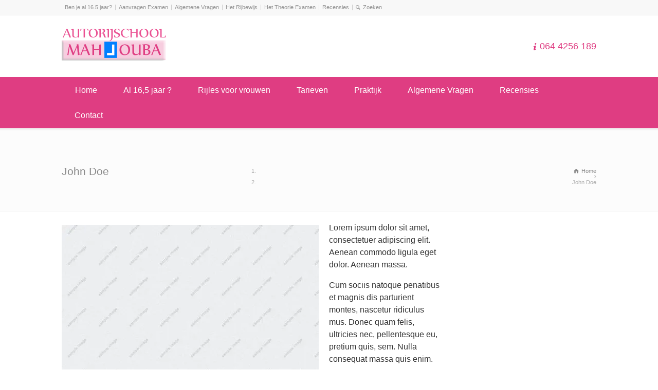

--- FILE ---
content_type: text/html; charset=UTF-8
request_url: https://www.mahjouba.nl/team/john-doe/
body_size: 15840
content:
<!doctype html><html lang="nl-NL" class="no-js"><head><script data-no-optimize="1">var litespeed_docref=sessionStorage.getItem("litespeed_docref");litespeed_docref&&(Object.defineProperty(document,"referrer",{get:function(){return litespeed_docref}}),sessionStorage.removeItem("litespeed_docref"));</script> <meta charset="UTF-8" /><meta name="viewport" content="width=device-width, initial-scale=1, maximum-scale=1"><link rel="icon" type="image/png" href="https://www.mahjouba.nl/wp-content/uploads/logo.png"><link rel="alternate" type="application/rss+xml" title="Autorijschool Mahjouba RSS Feed" href="https://www.mahjouba.nl/feed/" /><link rel="alternate" type="application/atom+xml" title="Autorijschool Mahjouba Atom Feed" href="https://www.mahjouba.nl/feed/atom/" /><link rel="pingback" href="https://www.mahjouba.nl/xmlrpc.php" /><meta name='robots' content='index, follow, max-image-preview:large, max-snippet:-1, max-video-preview:-1' /><title>John Doe - Autorijschool Mahjouba</title><link rel="canonical" href="https://www.mahjouba.nl/team/john-doe/" /><meta property="og:locale" content="nl_NL" /><meta property="og:type" content="article" /><meta property="og:title" content="John Doe - Autorijschool Mahjouba" /><meta property="og:description" content="Lorem ipsum dolor sit amet, consectetuer adipiscing elit. Aenean commodo ligula eget dolor. Aenean massa. Cum sociis natoque penatibus et magnis dis parturient montes, nascetur ridiculus mus. Donec quam felis, ultricies nec, pellentesque eu, pretium quis, sem. Nulla consequat massa quis enim. Donec pede justo, fringilla vel, aliquet nec, vulputate eget, arcu. In enim justo, [&hellip;]" /><meta property="og:url" content="https://www.mahjouba.nl/team/john-doe/" /><meta property="og:site_name" content="Autorijschool Mahjouba" /><meta property="og:image" content="https://i0.wp.com/www.mahjouba.nl/wp-content/uploads/sample-image-square.jpg?fit=1000%2C1000&ssl=1" /><meta property="og:image:width" content="1000" /><meta property="og:image:height" content="1000" /><meta property="og:image:type" content="image/jpeg" /><meta name="twitter:card" content="summary_large_image" /><meta name="twitter:label1" content="Geschatte leestijd" /><meta name="twitter:data1" content="1 minuut" /> <script type="application/ld+json" class="yoast-schema-graph">{"@context":"https://schema.org","@graph":[{"@type":"WebPage","@id":"https://www.mahjouba.nl/team/john-doe/","url":"https://www.mahjouba.nl/team/john-doe/","name":"John Doe - Autorijschool Mahjouba","isPartOf":{"@id":"https://www.mahjouba.nl/#website"},"primaryImageOfPage":{"@id":"https://www.mahjouba.nl/team/john-doe/#primaryimage"},"image":{"@id":"https://www.mahjouba.nl/team/john-doe/#primaryimage"},"thumbnailUrl":"https://i0.wp.com/www.mahjouba.nl/wp-content/uploads/sample-image-square.jpg?fit=1000%2C1000&ssl=1","datePublished":"2014-02-04T21:38:26+00:00","breadcrumb":{"@id":"https://www.mahjouba.nl/team/john-doe/#breadcrumb"},"inLanguage":"nl-NL","potentialAction":[{"@type":"ReadAction","target":["https://www.mahjouba.nl/team/john-doe/"]}]},{"@type":"ImageObject","inLanguage":"nl-NL","@id":"https://www.mahjouba.nl/team/john-doe/#primaryimage","url":"https://i0.wp.com/www.mahjouba.nl/wp-content/uploads/sample-image-square.jpg?fit=1000%2C1000&ssl=1","contentUrl":"https://i0.wp.com/www.mahjouba.nl/wp-content/uploads/sample-image-square.jpg?fit=1000%2C1000&ssl=1","width":1000,"height":1000},{"@type":"BreadcrumbList","@id":"https://www.mahjouba.nl/team/john-doe/#breadcrumb","itemListElement":[{"@type":"ListItem","position":1,"name":"Home","item":"https://www.mahjouba.nl/"},{"@type":"ListItem","position":2,"name":"John Doe"}]},{"@type":"WebSite","@id":"https://www.mahjouba.nl/#website","url":"https://www.mahjouba.nl/","name":"Autorijschool Mahjouba","description":"Het autorijden in Amsterdam","potentialAction":[{"@type":"SearchAction","target":{"@type":"EntryPoint","urlTemplate":"https://www.mahjouba.nl/?s={search_term_string}"},"query-input":{"@type":"PropertyValueSpecification","valueRequired":true,"valueName":"search_term_string"}}],"inLanguage":"nl-NL"}]}</script> <link rel='dns-prefetch' href='//secure.gravatar.com' /><link rel='dns-prefetch' href='//stats.wp.com' /><link rel='dns-prefetch' href='//fonts.googleapis.com' /><link rel='dns-prefetch' href='//v0.wordpress.com' /><link rel='preconnect' href='//c0.wp.com' /><link rel='preconnect' href='//i0.wp.com' /><link rel="alternate" type="application/rss+xml" title="Autorijschool Mahjouba &raquo; feed" href="https://www.mahjouba.nl/feed/" /><link rel="alternate" type="application/rss+xml" title="Autorijschool Mahjouba &raquo; reacties feed" href="https://www.mahjouba.nl/comments/feed/" /><link rel="alternate" title="oEmbed (JSON)" type="application/json+oembed" href="https://www.mahjouba.nl/wp-json/oembed/1.0/embed?url=https%3A%2F%2Fwww.mahjouba.nl%2Fteam%2Fjohn-doe%2F" /><link rel="alternate" title="oEmbed (XML)" type="text/xml+oembed" href="https://www.mahjouba.nl/wp-json/oembed/1.0/embed?url=https%3A%2F%2Fwww.mahjouba.nl%2Fteam%2Fjohn-doe%2F&#038;format=xml" /><style id='wp-img-auto-sizes-contain-inline-css' type='text/css'>img:is([sizes=auto i],[sizes^="auto," i]){contain-intrinsic-size:3000px 1500px}
/*# sourceURL=wp-img-auto-sizes-contain-inline-css */</style><link data-optimized="2" rel="stylesheet" href="https://www.mahjouba.nl/wp-content/litespeed/css/8a9b521f412df06fff566d59bc1cba4c.css?ver=c4b85" /><link rel='stylesheet' id='wp-block-library-css' href='https://c0.wp.com/c/6.9/wp-includes/css/dist/block-library/style.min.css' type='text/css' media='all' /><style id='classic-theme-styles-inline-css' type='text/css'>/*! This file is auto-generated */
.wp-block-button__link{color:#fff;background-color:#32373c;border-radius:9999px;box-shadow:none;text-decoration:none;padding:calc(.667em + 2px) calc(1.333em + 2px);font-size:1.125em}.wp-block-file__button{background:#32373c;color:#fff;text-decoration:none}
/*# sourceURL=/wp-includes/css/classic-themes.min.css */</style><link rel='stylesheet' id='mediaelement-css' href='https://c0.wp.com/c/6.9/wp-includes/js/mediaelement/mediaelementplayer-legacy.min.css' type='text/css' media='all' /><link rel='stylesheet' id='wp-mediaelement-css' href='https://c0.wp.com/c/6.9/wp-includes/js/mediaelement/wp-mediaelement.min.css' type='text/css' media='all' /><style id='jetpack-sharing-buttons-style-inline-css' type='text/css'>.jetpack-sharing-buttons__services-list{display:flex;flex-direction:row;flex-wrap:wrap;gap:0;list-style-type:none;margin:5px;padding:0}.jetpack-sharing-buttons__services-list.has-small-icon-size{font-size:12px}.jetpack-sharing-buttons__services-list.has-normal-icon-size{font-size:16px}.jetpack-sharing-buttons__services-list.has-large-icon-size{font-size:24px}.jetpack-sharing-buttons__services-list.has-huge-icon-size{font-size:36px}@media print{.jetpack-sharing-buttons__services-list{display:none!important}}.editor-styles-wrapper .wp-block-jetpack-sharing-buttons{gap:0;padding-inline-start:0}ul.jetpack-sharing-buttons__services-list.has-background{padding:1.25em 2.375em}
/*# sourceURL=https://www.mahjouba.nl/wp-content/plugins/jetpack/_inc/blocks/sharing-buttons/view.css */</style><style id='global-styles-inline-css' type='text/css'>:root{--wp--preset--aspect-ratio--square: 1;--wp--preset--aspect-ratio--4-3: 4/3;--wp--preset--aspect-ratio--3-4: 3/4;--wp--preset--aspect-ratio--3-2: 3/2;--wp--preset--aspect-ratio--2-3: 2/3;--wp--preset--aspect-ratio--16-9: 16/9;--wp--preset--aspect-ratio--9-16: 9/16;--wp--preset--color--black: #000000;--wp--preset--color--cyan-bluish-gray: #abb8c3;--wp--preset--color--white: #ffffff;--wp--preset--color--pale-pink: #f78da7;--wp--preset--color--vivid-red: #cf2e2e;--wp--preset--color--luminous-vivid-orange: #ff6900;--wp--preset--color--luminous-vivid-amber: #fcb900;--wp--preset--color--light-green-cyan: #7bdcb5;--wp--preset--color--vivid-green-cyan: #00d084;--wp--preset--color--pale-cyan-blue: #8ed1fc;--wp--preset--color--vivid-cyan-blue: #0693e3;--wp--preset--color--vivid-purple: #9b51e0;--wp--preset--gradient--vivid-cyan-blue-to-vivid-purple: linear-gradient(135deg,rgb(6,147,227) 0%,rgb(155,81,224) 100%);--wp--preset--gradient--light-green-cyan-to-vivid-green-cyan: linear-gradient(135deg,rgb(122,220,180) 0%,rgb(0,208,130) 100%);--wp--preset--gradient--luminous-vivid-amber-to-luminous-vivid-orange: linear-gradient(135deg,rgb(252,185,0) 0%,rgb(255,105,0) 100%);--wp--preset--gradient--luminous-vivid-orange-to-vivid-red: linear-gradient(135deg,rgb(255,105,0) 0%,rgb(207,46,46) 100%);--wp--preset--gradient--very-light-gray-to-cyan-bluish-gray: linear-gradient(135deg,rgb(238,238,238) 0%,rgb(169,184,195) 100%);--wp--preset--gradient--cool-to-warm-spectrum: linear-gradient(135deg,rgb(74,234,220) 0%,rgb(151,120,209) 20%,rgb(207,42,186) 40%,rgb(238,44,130) 60%,rgb(251,105,98) 80%,rgb(254,248,76) 100%);--wp--preset--gradient--blush-light-purple: linear-gradient(135deg,rgb(255,206,236) 0%,rgb(152,150,240) 100%);--wp--preset--gradient--blush-bordeaux: linear-gradient(135deg,rgb(254,205,165) 0%,rgb(254,45,45) 50%,rgb(107,0,62) 100%);--wp--preset--gradient--luminous-dusk: linear-gradient(135deg,rgb(255,203,112) 0%,rgb(199,81,192) 50%,rgb(65,88,208) 100%);--wp--preset--gradient--pale-ocean: linear-gradient(135deg,rgb(255,245,203) 0%,rgb(182,227,212) 50%,rgb(51,167,181) 100%);--wp--preset--gradient--electric-grass: linear-gradient(135deg,rgb(202,248,128) 0%,rgb(113,206,126) 100%);--wp--preset--gradient--midnight: linear-gradient(135deg,rgb(2,3,129) 0%,rgb(40,116,252) 100%);--wp--preset--font-size--small: 13px;--wp--preset--font-size--medium: 20px;--wp--preset--font-size--large: 36px;--wp--preset--font-size--x-large: 42px;--wp--preset--spacing--20: 0.44rem;--wp--preset--spacing--30: 0.67rem;--wp--preset--spacing--40: 1rem;--wp--preset--spacing--50: 1.5rem;--wp--preset--spacing--60: 2.25rem;--wp--preset--spacing--70: 3.38rem;--wp--preset--spacing--80: 5.06rem;--wp--preset--shadow--natural: 6px 6px 9px rgba(0, 0, 0, 0.2);--wp--preset--shadow--deep: 12px 12px 50px rgba(0, 0, 0, 0.4);--wp--preset--shadow--sharp: 6px 6px 0px rgba(0, 0, 0, 0.2);--wp--preset--shadow--outlined: 6px 6px 0px -3px rgb(255, 255, 255), 6px 6px rgb(0, 0, 0);--wp--preset--shadow--crisp: 6px 6px 0px rgb(0, 0, 0);}:where(.is-layout-flex){gap: 0.5em;}:where(.is-layout-grid){gap: 0.5em;}body .is-layout-flex{display: flex;}.is-layout-flex{flex-wrap: wrap;align-items: center;}.is-layout-flex > :is(*, div){margin: 0;}body .is-layout-grid{display: grid;}.is-layout-grid > :is(*, div){margin: 0;}:where(.wp-block-columns.is-layout-flex){gap: 2em;}:where(.wp-block-columns.is-layout-grid){gap: 2em;}:where(.wp-block-post-template.is-layout-flex){gap: 1.25em;}:where(.wp-block-post-template.is-layout-grid){gap: 1.25em;}.has-black-color{color: var(--wp--preset--color--black) !important;}.has-cyan-bluish-gray-color{color: var(--wp--preset--color--cyan-bluish-gray) !important;}.has-white-color{color: var(--wp--preset--color--white) !important;}.has-pale-pink-color{color: var(--wp--preset--color--pale-pink) !important;}.has-vivid-red-color{color: var(--wp--preset--color--vivid-red) !important;}.has-luminous-vivid-orange-color{color: var(--wp--preset--color--luminous-vivid-orange) !important;}.has-luminous-vivid-amber-color{color: var(--wp--preset--color--luminous-vivid-amber) !important;}.has-light-green-cyan-color{color: var(--wp--preset--color--light-green-cyan) !important;}.has-vivid-green-cyan-color{color: var(--wp--preset--color--vivid-green-cyan) !important;}.has-pale-cyan-blue-color{color: var(--wp--preset--color--pale-cyan-blue) !important;}.has-vivid-cyan-blue-color{color: var(--wp--preset--color--vivid-cyan-blue) !important;}.has-vivid-purple-color{color: var(--wp--preset--color--vivid-purple) !important;}.has-black-background-color{background-color: var(--wp--preset--color--black) !important;}.has-cyan-bluish-gray-background-color{background-color: var(--wp--preset--color--cyan-bluish-gray) !important;}.has-white-background-color{background-color: var(--wp--preset--color--white) !important;}.has-pale-pink-background-color{background-color: var(--wp--preset--color--pale-pink) !important;}.has-vivid-red-background-color{background-color: var(--wp--preset--color--vivid-red) !important;}.has-luminous-vivid-orange-background-color{background-color: var(--wp--preset--color--luminous-vivid-orange) !important;}.has-luminous-vivid-amber-background-color{background-color: var(--wp--preset--color--luminous-vivid-amber) !important;}.has-light-green-cyan-background-color{background-color: var(--wp--preset--color--light-green-cyan) !important;}.has-vivid-green-cyan-background-color{background-color: var(--wp--preset--color--vivid-green-cyan) !important;}.has-pale-cyan-blue-background-color{background-color: var(--wp--preset--color--pale-cyan-blue) !important;}.has-vivid-cyan-blue-background-color{background-color: var(--wp--preset--color--vivid-cyan-blue) !important;}.has-vivid-purple-background-color{background-color: var(--wp--preset--color--vivid-purple) !important;}.has-black-border-color{border-color: var(--wp--preset--color--black) !important;}.has-cyan-bluish-gray-border-color{border-color: var(--wp--preset--color--cyan-bluish-gray) !important;}.has-white-border-color{border-color: var(--wp--preset--color--white) !important;}.has-pale-pink-border-color{border-color: var(--wp--preset--color--pale-pink) !important;}.has-vivid-red-border-color{border-color: var(--wp--preset--color--vivid-red) !important;}.has-luminous-vivid-orange-border-color{border-color: var(--wp--preset--color--luminous-vivid-orange) !important;}.has-luminous-vivid-amber-border-color{border-color: var(--wp--preset--color--luminous-vivid-amber) !important;}.has-light-green-cyan-border-color{border-color: var(--wp--preset--color--light-green-cyan) !important;}.has-vivid-green-cyan-border-color{border-color: var(--wp--preset--color--vivid-green-cyan) !important;}.has-pale-cyan-blue-border-color{border-color: var(--wp--preset--color--pale-cyan-blue) !important;}.has-vivid-cyan-blue-border-color{border-color: var(--wp--preset--color--vivid-cyan-blue) !important;}.has-vivid-purple-border-color{border-color: var(--wp--preset--color--vivid-purple) !important;}.has-vivid-cyan-blue-to-vivid-purple-gradient-background{background: var(--wp--preset--gradient--vivid-cyan-blue-to-vivid-purple) !important;}.has-light-green-cyan-to-vivid-green-cyan-gradient-background{background: var(--wp--preset--gradient--light-green-cyan-to-vivid-green-cyan) !important;}.has-luminous-vivid-amber-to-luminous-vivid-orange-gradient-background{background: var(--wp--preset--gradient--luminous-vivid-amber-to-luminous-vivid-orange) !important;}.has-luminous-vivid-orange-to-vivid-red-gradient-background{background: var(--wp--preset--gradient--luminous-vivid-orange-to-vivid-red) !important;}.has-very-light-gray-to-cyan-bluish-gray-gradient-background{background: var(--wp--preset--gradient--very-light-gray-to-cyan-bluish-gray) !important;}.has-cool-to-warm-spectrum-gradient-background{background: var(--wp--preset--gradient--cool-to-warm-spectrum) !important;}.has-blush-light-purple-gradient-background{background: var(--wp--preset--gradient--blush-light-purple) !important;}.has-blush-bordeaux-gradient-background{background: var(--wp--preset--gradient--blush-bordeaux) !important;}.has-luminous-dusk-gradient-background{background: var(--wp--preset--gradient--luminous-dusk) !important;}.has-pale-ocean-gradient-background{background: var(--wp--preset--gradient--pale-ocean) !important;}.has-electric-grass-gradient-background{background: var(--wp--preset--gradient--electric-grass) !important;}.has-midnight-gradient-background{background: var(--wp--preset--gradient--midnight) !important;}.has-small-font-size{font-size: var(--wp--preset--font-size--small) !important;}.has-medium-font-size{font-size: var(--wp--preset--font-size--medium) !important;}.has-large-font-size{font-size: var(--wp--preset--font-size--large) !important;}.has-x-large-font-size{font-size: var(--wp--preset--font-size--x-large) !important;}
:where(.wp-block-post-template.is-layout-flex){gap: 1.25em;}:where(.wp-block-post-template.is-layout-grid){gap: 1.25em;}
:where(.wp-block-term-template.is-layout-flex){gap: 1.25em;}:where(.wp-block-term-template.is-layout-grid){gap: 1.25em;}
:where(.wp-block-columns.is-layout-flex){gap: 2em;}:where(.wp-block-columns.is-layout-grid){gap: 2em;}
:root :where(.wp-block-pullquote){font-size: 1.5em;line-height: 1.6;}
/*# sourceURL=global-styles-inline-css */</style><style id='theme-skin-inline-css' type='text/css'>#navigation_bar > ul > li > a{font-family:'PT Sans',sans-serif;font-weight:400 !important}.flex-caption,.pricing_table .table_wrap ul > li.caption,.pricing_table .table_wrap.highlight ul > li.caption,.banner p,.sidebar .featured_article_title,.footer_widgets_row .featured_article_title,.latest-news a.title,h1,h2,h3,h4,h5{font-family:'PT Sans',sans-serif;font-weight:400}body,#navigation_bar > ul > li > a span,.product_info h5,.product_item_holder h5,#slogan_text{font-family:'PT Sans',sans-serif;font-weight:400 !important}.testimonial .text,blockquote p{font-family:'PT Sans',sans-serif;font-weight:400 !important}body{font-size:14px}#navigation_bar > ul > li > a,#navigation .sub-menu li a,#navigation .multicolumn-holder a,#navigation .multicolumn-holder .column-heading > span,#navigation .multicolumn-holder .column-heading > a,#navigation .multicolumn-holder a:hover,#navigation ul.sub-menu li:hover > a{color:#ffffff}#navigation .multicolumn-holder a:hover{opacity:0.8}#navigation_bar > ul > li > a span,#navigation_bar ul ul > li > a span,#navigation_bar .multicolumn-holder ul > li:hover > a span,body .search-bar form input{color:#ffffff}#navigation_bar > ul > li.current_page_item,#navigation_bar > ul > li.current-menu-ancestor,#navigation_bar > ul > li:hover,#navigation ul.sub-menu li a:hover{background-color:#df3d82}#navigation ul.sub-menu li:hover > a{opacity:0.8;background-color:transparent}#navigation_bar > ul > li.current_page_item > a:after,#navigation_bar > ul > li.current-menu-ancestor > a:after,#navigation_bar > ul > li:hover > a:after,#navigation_bar > ul > li > a:after{background-color:#df3d82}#navigation .sub-menu li a:hover,#navigation .sub-menu li:hover > a{box-shadow:inset 2px 0 0 #df3d82}#navigation_bar > ul > li.current_page_item > a,#navigation_bar > ul > li.current-menu-ancestor > a,#navigation_bar > ul > li > a:hover,#navigation_bar > ul > li:hover > a{color:#ffffff}#navigation_bar > ul > li.current_page_item > a span,#navigation_bar > ul > li.current-menu-ancestor > a span,#navigation_bar > ul > li > a:hover span,#navigation_bar > ul > li:hover > a span{color:#ffffff}#navigation_bar,#navigation ul.sub-menu,html .nav_border,.multicolumn-holder{background-color:#df3d82}#navigation_bar,#navigation ul,html .stuck .nav_border{background-image:none}#navigation_bar > ul > li > a,#navigation {border-color:transparent}#navigation ul li{border-width:0}#navigation ul li a {border-bottom:0}#navigation_bar,html .stuck .nav_border {border-width:0 0 1px 0}.search-bar,.search-bar form input:focus{background:transparent}.nav_border,#navigation_bar,#navigation li,#navigation ul li a,html .stuck .nav_border,.search-bar,#navigation li:first-child,.multicolumn-holder,#navigation .multicolumn-holder a,#navigation_bar .multicolumn-holder > ul,#navigation .sub-menu,#navigation .sub-menu li,.menu-style-two #header .nav_border,#navigation_bar #navigation li:last-child{border-color:#df3d82}#navigation_bar li a,.stuck #navigation_bar li a{border-color:#df3d82 !important}.search-bar .icon-search-1{color:#df3d82}.content_holder .content_footer{background-image:url( https://www.mahjouba.nl/wp-content/uploads/autorijschoolmahjouba.png );background-attachment:scroll;background-position:right top;background-repeat:no-repeat;background-size:contain;-webkit-background-size:contain;-moz-background-size:contain;-o-background-size:contain}.mobile_device .content_holder .content_footer{background-attachment:scroll;-webkit-background-size:auto 100%;-moz-background-size:auto;-o-background-size:auto}scroll.top_content{border:0}@media only screen and (min-width:960px){.header-design2 .default_position #navigation_bar > ul > li > a{line-height:80px}.header-design2 #logo img{max-height:60px}.header-design2  #logo h1,.header-design2  #logo h1 a{padding:0;line-height:60px}.header-design2 .section_logo > section{display:table;height:60px}.header-design2 #logo > a{display:table-cell;vertical-align:middle}}
/*# sourceURL=theme-skin-inline-css */</style> <script type="litespeed/javascript" data-src="https://c0.wp.com/c/6.9/wp-includes/js/jquery/jquery.min.js" id="jquery-core-js"></script> <script type="litespeed/javascript" data-src="https://c0.wp.com/c/6.9/wp-includes/js/jquery/jquery-migrate.min.js" id="jquery-migrate-js"></script> <link rel="https://api.w.org/" href="https://www.mahjouba.nl/wp-json/" /><link rel="EditURI" type="application/rsd+xml" title="RSD" href="https://www.mahjouba.nl/xmlrpc.php?rsd" /><meta name="generator" content="WordPress 6.9" /><style>img#wpstats{display:none}</style><!--[if lt IE 9]><script src="https://www.mahjouba.nl/wp-content/themes/rttheme18/js/html5shiv.js"></script><![endif]--><!--[if gte IE 9]><style type="text/css">.gradient { filter: none; }</style><![endif]--><meta name="generator" content="Elementor 3.34.4; features: e_font_icon_svg, additional_custom_breakpoints; settings: css_print_method-external, google_font-enabled, font_display-auto"><style>.e-con.e-parent:nth-of-type(n+4):not(.e-lazyloaded):not(.e-no-lazyload),
				.e-con.e-parent:nth-of-type(n+4):not(.e-lazyloaded):not(.e-no-lazyload) * {
					background-image: none !important;
				}
				@media screen and (max-height: 1024px) {
					.e-con.e-parent:nth-of-type(n+3):not(.e-lazyloaded):not(.e-no-lazyload),
					.e-con.e-parent:nth-of-type(n+3):not(.e-lazyloaded):not(.e-no-lazyload) * {
						background-image: none !important;
					}
				}
				@media screen and (max-height: 640px) {
					.e-con.e-parent:nth-of-type(n+2):not(.e-lazyloaded):not(.e-no-lazyload),
					.e-con.e-parent:nth-of-type(n+2):not(.e-lazyloaded):not(.e-no-lazyload) * {
						background-image: none !important;
					}
				}</style><meta name="generator" content="Powered by WPBakery Page Builder - drag and drop page builder for WordPress."/><meta name="generator" content="Powered by Slider Revolution 6.5.7 - responsive, Mobile-Friendly Slider Plugin for WordPress with comfortable drag and drop interface." /><link rel="icon" href="https://i0.wp.com/www.mahjouba.nl/wp-content/uploads/autorijschoolmahjouba.png?fit=23%2C32&#038;ssl=1" sizes="32x32" /><link rel="icon" href="https://i0.wp.com/www.mahjouba.nl/wp-content/uploads/autorijschoolmahjouba.png?fit=140%2C192&#038;ssl=1" sizes="192x192" /><link rel="apple-touch-icon" href="https://i0.wp.com/www.mahjouba.nl/wp-content/uploads/autorijschoolmahjouba.png?fit=131%2C180&#038;ssl=1" /><meta name="msapplication-TileImage" content="https://i0.wp.com/www.mahjouba.nl/wp-content/uploads/autorijschoolmahjouba.png?fit=197%2C270&#038;ssl=1" /> <script type="litespeed/javascript">function setREVStartSize(e){window.RSIW=window.RSIW===undefined?window.innerWidth:window.RSIW;window.RSIH=window.RSIH===undefined?window.innerHeight:window.RSIH;try{var pw=document.getElementById(e.c).parentNode.offsetWidth,newh;pw=pw===0||isNaN(pw)?window.RSIW:pw;e.tabw=e.tabw===undefined?0:parseInt(e.tabw);e.thumbw=e.thumbw===undefined?0:parseInt(e.thumbw);e.tabh=e.tabh===undefined?0:parseInt(e.tabh);e.thumbh=e.thumbh===undefined?0:parseInt(e.thumbh);e.tabhide=e.tabhide===undefined?0:parseInt(e.tabhide);e.thumbhide=e.thumbhide===undefined?0:parseInt(e.thumbhide);e.mh=e.mh===undefined||e.mh==""||e.mh==="auto"?0:parseInt(e.mh,0);if(e.layout==="fullscreen"||e.l==="fullscreen")
newh=Math.max(e.mh,window.RSIH);else{e.gw=Array.isArray(e.gw)?e.gw:[e.gw];for(var i in e.rl)if(e.gw[i]===undefined||e.gw[i]===0)e.gw[i]=e.gw[i-1];e.gh=e.el===undefined||e.el===""||(Array.isArray(e.el)&&e.el.length==0)?e.gh:e.el;e.gh=Array.isArray(e.gh)?e.gh:[e.gh];for(var i in e.rl)if(e.gh[i]===undefined||e.gh[i]===0)e.gh[i]=e.gh[i-1];var nl=new Array(e.rl.length),ix=0,sl;e.tabw=e.tabhide>=pw?0:e.tabw;e.thumbw=e.thumbhide>=pw?0:e.thumbw;e.tabh=e.tabhide>=pw?0:e.tabh;e.thumbh=e.thumbhide>=pw?0:e.thumbh;for(var i in e.rl)nl[i]=e.rl[i]<window.RSIW?0:e.rl[i];sl=nl[0];for(var i in nl)if(sl>nl[i]&&nl[i]>0){sl=nl[i];ix=i}
var m=pw>(e.gw[ix]+e.tabw+e.thumbw)?1:(pw-(e.tabw+e.thumbw))/(e.gw[ix]);newh=(e.gh[ix]*m)+(e.tabh+e.thumbh)}
var el=document.getElementById(e.c);if(el!==null&&el)el.style.height=newh+"px";el=document.getElementById(e.c+"_wrapper");if(el!==null&&el){el.style.height=newh+"px";el.style.display="block"}}catch(e){console.log("Failure at Presize of Slider:"+e)}}</script> <noscript><style>.wpb_animate_when_almost_visible { opacity: 1; }</style></noscript> <script type="litespeed/javascript" data-src="https://www.googletagmanager.com/gtag/js?id=UA-110083429-1"></script> <script type="litespeed/javascript">window.dataLayer=window.dataLayer||[];function gtag(){dataLayer.push(arguments)}
gtag('js',new Date());gtag('config','UA-110083429-1')</script> </head><body data-rsssl=1 class="wp-singular staff-template-default single single-staff postid-1869 wp-theme-rttheme18 wp-child-theme-mahjouba-child esm-default  menu-style-one wide rt_content_animations header-design1 wpb-js-composer js-comp-ver-6.8.0 vc_responsive elementor-default elementor-kit-2810"> <script type="litespeed/javascript">document.getElementsByTagName("html")[0].className.replace(/\no-js\b/,"js");window.onerror=function(){document.getElementById("rt_loading").removeAttribute("class")}</script> <div id="rt_loading" class="rt_loading"></div><div id="container"><section id="mobile_bar" class="clearfix"><div class="mobile_menu_control icon-menu"></div><div class="top_bar_control icon-cog"></div></section><section id="top_bar" class="clearfix"><div class="top_bar_container"><ul id="top_navigation" class="top_links"><li id="menu-item-2416" class="menu-item menu-item-type-post_type menu-item-object-page menu-item-2416"><a href="https://www.mahjouba.nl/16-jaar/">Ben je al 16.5 jaar?</a></li><li id="menu-item-2417" class="menu-item menu-item-type-post_type menu-item-object-page menu-item-2417"><a href="https://www.mahjouba.nl/aanvragen-examen/">Aanvragen Examen</a></li><li id="menu-item-2418" class="menu-item menu-item-type-post_type menu-item-object-page menu-item-2418"><a href="https://www.mahjouba.nl/algemene-vragen/">Algemene Vragen</a></li><li id="menu-item-2419" class="menu-item menu-item-type-post_type menu-item-object-page menu-item-2419"><a href="https://www.mahjouba.nl/het-rijbewijs/">Het Rijbewijs</a></li><li id="menu-item-2420" class="menu-item menu-item-type-post_type menu-item-object-page menu-item-2420"><a href="https://www.mahjouba.nl/het-theorie-examen/">Het Theorie Examen</a></li><li id="menu-item-2531" class="menu-item menu-item-type-post_type menu-item-object-page menu-item-2531"><a href="https://www.mahjouba.nl/recensies/">Recensies</a></li><li><form action="https://www.mahjouba.nl//" method="get" id="top_search_form"><span class="icon-search"></span><span><input type="text" class="search_text showtextback" size="1" name="s" id="top_search_field" placeholder="Zoeken" /></span></form></li></ul></div></section><header id="header"><section id="header_contents" class="clearfix"><section class="section_logo logo_left three"><section id="logo">
<a href="https://www.mahjouba.nl/" title="Autorijschool Mahjouba"><img data-lazyloaded="1" src="[data-uri]" width="203" height="63" loading="lazy" data-src="https://www.mahjouba.nl/wp-content/uploads/logo.png" alt="Autorijschool Mahjouba" data-retina="" /></a></section></section><section class="section_widget first three"></section><section class="section_widget second three"><section id="slogan_text" class="right_side ">
<span class="icon-info icon"></span> <a href='tel:064 4256 189'>064 4256 189</a></section></section></section><div class="nav_shadow sticky"><div class="nav_border"><nav id="navigation_bar" class="navigation "><ul id="navigation" class="menu"><li id='menu-item-2215'  class="menu-item menu-item-type-post_type menu-item-object-page menu-item-home top-level-0" data-column-size='0'><a  href="https://www.mahjouba.nl/">Home</a></li><li id='menu-item-2355'  class="menu-item menu-item-type-post_type menu-item-object-page top-level-1" data-column-size='0'><a  href="https://www.mahjouba.nl/16-jaar/">Al 16,5 jaar ?</a></li><li id='menu-item-2356'  class="menu-item menu-item-type-post_type menu-item-object-page top-level-2" data-column-size='0'><a  href="https://www.mahjouba.nl/rijles-voor-vrouwen/">Rijles voor vrouwen</a></li><li id='menu-item-2461'  class="menu-item menu-item-type-post_type menu-item-object-page top-level-3" data-column-size='0'><a  href="https://www.mahjouba.nl/tarieven/">Tarieven</a></li><li id='menu-item-2388'  class="menu-item menu-item-type-post_type menu-item-object-page menu-item-has-children hasSubMenu top-level-4" data-column-size='0'><a  href="https://www.mahjouba.nl/praktijk/">Praktijk</a><ul class="sub-menu"><li id='menu-item-2359'  class="menu-item menu-item-type-post_type menu-item-object-page"><a  href="https://www.mahjouba.nl/praktijk-les/">Praktijk-Les</a></li><li id='menu-item-2367'  class="menu-item menu-item-type-post_type menu-item-object-page"><a  href="https://www.mahjouba.nl/autorijden-amsterdam-moet-op-letten/">Het autorijden in Amsterdam waar moet je op letten?</a></li><li id='menu-item-2366'  class="menu-item menu-item-type-post_type menu-item-object-page"><a  href="https://www.mahjouba.nl/rijangst/">Rijangst?!</a></li><li id='menu-item-2365'  class="menu-item menu-item-type-post_type menu-item-object-page"><a  href="https://www.mahjouba.nl/lespakketten/">Lespakketten</a></li><li id='menu-item-2360'  class="menu-item menu-item-type-post_type menu-item-object-page menu-item-has-children hasSubMenu"><a  href="https://www.mahjouba.nl/examen/">Examen</a><ul class="sub-menu"><li id='menu-item-2364'  class="menu-item menu-item-type-post_type menu-item-object-page"><a  href="https://www.mahjouba.nl/wat-heb-je-nodig/">Wat heb je nodig?</a></li><li id='menu-item-2362'  class="menu-item menu-item-type-post_type menu-item-object-page"><a  href="https://www.mahjouba.nl/aanvragen-examen/">Aanvragen Examen</a></li><li id='menu-item-2361'  class="menu-item menu-item-type-post_type menu-item-object-page"><a  href="https://www.mahjouba.nl/faalangstexamen/">Faalangstexamen</a></li></ul></li></ul></li><li id='menu-item-2378'  class="menu-item menu-item-type-post_type menu-item-object-page top-level-5" data-column-size='0'><a  href="https://www.mahjouba.nl/algemene-vragen/">Algemene Vragen</a></li><li id='menu-item-2533'  class="menu-item menu-item-type-post_type menu-item-object-page top-level-6" data-column-size='0'><a  href="https://www.mahjouba.nl/recensies/">Recensies</a></li><li id='menu-item-2219'  class="menu-item menu-item-type-post_type menu-item-object-page top-level-7" data-column-size='0'><a  href="https://www.mahjouba.nl/contact/">Contact</a></li></ul></nav></div></div></header><div class="content_holder"><section class="top_content clearfix"><section class="info_bar clearfix "><section class="heading"><h1>John Doe</h1></section><section class="breadcrumb"><ol vocab="http://schema.org/" typeof="BreadcrumbList"><li property="itemListElement" typeof="ListItem">
<a property="item" typeof="WebPage" class="icon-home" href="https://www.mahjouba.nl/"><span property="name">Home</span></a><meta property="position" content="1"></li>
<span class="icon-angle-right"></span><li>
<span itemprop="name">John Doe</span><meta itemprop="position" content="2"></li></ol></section></section></section><div class="content_second_background"><div class="content_area clearfix"><section class="content_block_background"><section class="content_block clearfix"><section id="staff-1869" class="content left post-1869 staff type-staff status-publish has-post-thumbnail hentry" ><div class="row"><div class="entry-thumbnail alignleft">
<img data-lazyloaded="1" src="[data-uri]" width="500" height="500" data-src="https://i0.wp.com/www.mahjouba.nl/wp-content/uploads/sample-image-square-500x500.jpg" alt="" class="" /><div class="staff-single-media-links aligncenter"><hr class="style-one"><ul class="social_media"><li class="twitter"><a class="icon-twitter" target="_blank" href="#" title="Twitter"><span>Follow on Twitter</span></a></li><li class="facebook"><a class="icon-facebook" target="_blank" href="#" title="Facebook"><span>Follow on Facebook</span></a></li><li class="gplus"><a class="icon-gplus" target="_blank" href="#" title="Google +"><span>Follow on Google+</span></a></li><li class="dribbble"><a class="icon-dribbble" target="_blank" href="#" title="Dribbble"><span>Dribbble Portfolio</span></a></li></ul></div></div><div id="idTextPanel"><p>Lorem ipsum dolor sit amet, consectetuer adipiscing elit. Aenean commodo ligula eget dolor. Aenean massa.</p><p>Cum sociis natoque penatibus et magnis dis parturient montes, nascetur ridiculus mus. Donec quam felis, ultricies nec, pellentesque eu, pretium quis, sem. Nulla consequat massa quis enim.</p><p>Donec pede justo, fringilla vel, aliquet nec, vulputate eget, arcu. In enim justo, rhoncus ut, imperdiet a, venenatis vitae, justo. Nullam dictum felis eu pede mollis pretium.</p><h4><strong>Integer tincidunt</strong></h4><p><strong></strong>Cras dapibus. Vivamus elementum semper nisi. Aenean vulputate eleifend tellus. Aenean leo ligula, porttitor eu, consequat vitae, eleifend ac, enim.</p><p>Aliquam lorem ante, dapibus in, viverra quis, feugiat a, tellus. Phasellus viverra nulla ut metus varius laoreet. Quisque rutrum. Aenean imperdiet. Etiam ultricies nisi vel augue.</p><blockquote><p>Curabitur ullamcorper ultricies nisi. Nam eget dui. Etiam rhoncus. Maecenas tempus, tellus eget condimentum rhoncus, sem quam semper libero, sit amet adipiscing sem neque sed ipsum. Nam quam nunc, blandit vel, luctus pulvinar, hendrerit id, lorem.</p></blockquote><p>Maecenas nec odio et ante tincidunt tempus. Donec vitae sapien ut libero venenatis faucibus. Nullam quis ante. Etiam sit amet orci eget eros faucibus tincidunt. Duis leo. Sed fringilla mauris sit amet nibh. Donec sodales sagittis magna. Sed consequat, leo eget bibendum sodales, augue velit cursus nunc,</p><p>&nbsp;</p></div></div></section><section class="sidebar right sticky "></section></section></section></div><div class="content_footer footer_widgets_holder"><section class="footer_widgets clearfix"><div class="row clearfix footer_widgets_row"><div id="footer-column-1" class="box four"><div class="widget_text box one footer clearfix widget widget_custom_html"><div class="caption"><h3 class="featured_article_title">Schrijf je in</h3></div><div class="space margin-b20"></div><div class="textwidget custom-html-widget">Start jij binnenkort met je rijbewijs en heb je zin om al vast een proefrit te makken? Maak nu een afspraak!<a id="" href="#" target="_self" title="Afspraak maken" class="button_ default medium icon-mail-1 margin-t15 alignleft bounceIn animated" data-rt-animate="animate" data-rt-animation-type="bounceIn" data-rt-animation-group="single" style="animation-delay: 0s;">Afspraak maken</a></div></div></div><div id="footer-column-2" class="box four"><div class="box one footer clearfix widget widget_nav_menu"><div class="caption"><h3 class="featured_article_title">Uitgelicht</h3></div><div class="space margin-b20"></div><div class="menu-rt-theme-top-navigation-menu-container"><ul id="menu-rt-theme-top-navigation-menu-1" class="menu"><li class="menu-item menu-item-type-post_type menu-item-object-page menu-item-2416"><a href="https://www.mahjouba.nl/16-jaar/">Ben je al 16.5 jaar?</a></li><li class="menu-item menu-item-type-post_type menu-item-object-page menu-item-2417"><a href="https://www.mahjouba.nl/aanvragen-examen/">Aanvragen Examen</a></li><li class="menu-item menu-item-type-post_type menu-item-object-page menu-item-2418"><a href="https://www.mahjouba.nl/algemene-vragen/">Algemene Vragen</a></li><li class="menu-item menu-item-type-post_type menu-item-object-page menu-item-2419"><a href="https://www.mahjouba.nl/het-rijbewijs/">Het Rijbewijs</a></li><li class="menu-item menu-item-type-post_type menu-item-object-page menu-item-2420"><a href="https://www.mahjouba.nl/het-theorie-examen/">Het Theorie Examen</a></li><li class="menu-item menu-item-type-post_type menu-item-object-page menu-item-2531"><a href="https://www.mahjouba.nl/recensies/">Recensies</a></li></ul></div></div></div><div id="footer-column-3" class="box four"><div class="box one footer clearfix widget widget_recent_entries"><div class="caption"><h3 class="featured_article_title">Meest recente berichten</h3></div><div class="space margin-b20"></div><ul><li>
<a href="https://www.mahjouba.nl/welkom-op-nieuwe-website/">Welkom op onze nieuwe website</a>
<span class="post-date">november 15, 2017</span></li></ul></div></div><div id="footer-column-4" class="box four"><div class="box one footer clearfix widget widget_text"><div class="caption"><h3 class="featured_article_title">Contact</h3></div><div class="space margin-b20"></div><div class="textwidget"><ul class="contact"><li class="address"><strong>Address: </strong>Kweekhoven 16</li><li class="phone"><strong>Tel: </strong>06 &#8211; 442 561 89</li><li class="email"><strong>Email: </strong>info@mahjouba.nl</li><li class="link"><strong>Website: </strong><a title="Mahjouba.nl" href="https://www.mahjouba.nl/">www.mahjouba.nl</a></li></ul></div></div></div></div></section></div></div></div></div><footer id="footer"><div class="footer_info"><div class="part1"><ul id="footer_links" class="footer_links"><li id="menu-item-2390" class="menu-item menu-item-type-custom menu-item-object-custom menu-item-home menu-item-2390"><a href="https://www.mahjouba.nl">Home</a></li><li id="menu-item-2211" class="menu-item menu-item-type-post_type menu-item-object-page menu-item-2211"><a href="https://www.mahjouba.nl/contact/">Contact</a></li><li id="menu-item-2421" class="menu-item menu-item-type-post_type menu-item-object-page menu-item-2421"><a href="https://www.mahjouba.nl/sitemap/">Sitemap</a></li></ul><div class="copyright">Copyright © 2017 | <a href="/sitemap/">Sitemap</a> | <a href="https://www.webyours.nl">Webdesign Arnhem</a></div></div></div></footer><div id="popupformulier"><div class="innerrow middle-wrap"><div class="middle"><div class="wpcf7 no-js" id="wpcf7-f2415-o1" lang="nl-NL" dir="ltr" data-wpcf7-id="2415"><div class="screen-reader-response"><p role="status" aria-live="polite" aria-atomic="true"></p><ul></ul></div><form action="/team/john-doe/#wpcf7-f2415-o1" method="post" class="wpcf7-form init" aria-label="Contactformulier" novalidate="novalidate" data-status="init"><fieldset class="hidden-fields-container"><input type="hidden" name="_wpcf7" value="2415" /><input type="hidden" name="_wpcf7_version" value="6.1.4" /><input type="hidden" name="_wpcf7_locale" value="nl_NL" /><input type="hidden" name="_wpcf7_unit_tag" value="wpcf7-f2415-o1" /><input type="hidden" name="_wpcf7_container_post" value="0" /><input type="hidden" name="_wpcf7_posted_data_hash" value="" /></fieldset><h2>Eerste proefles aanvragen?</h2><div class="mc-field-group"><p><label for="mce-FNAME">Voor- achternaam: </label><span class="wpcf7-form-control-wrap" data-name="your-name"><input size="40" maxlength="400" class="wpcf7-form-control wpcf7-text wpcf7-validates-as-required required" id="mce-FNAME" aria-required="true" aria-invalid="false" value="" type="text" name="your-name" /></span></p></div><div class="mc-field-group"><p><label for="mce-EMAIL">Email: </label><span class="wpcf7-form-control-wrap" data-name="your-email"><input size="40" maxlength="400" class="wpcf7-form-control wpcf7-email wpcf7-validates-as-required wpcf7-text wpcf7-validates-as-email required email" id="mce-EMAIL" aria-required="true" aria-invalid="false" value="" type="email" name="your-email" /></span></p></div><div class="mc-field-group"><p><label for="mce-PHONE">Telefoonnummer: </label><span class="wpcf7-form-control-wrap" data-name="PHONE"><input size="40" maxlength="400" class="wpcf7-form-control wpcf7-tel wpcf7-validates-as-required wpcf7-text wpcf7-validates-as-tel required" id="mce-PHONE" aria-required="true" aria-invalid="false" value="" type="tel" name="PHONE" /></span></p></div><div class="mc-field-group"><p><label for="mce-PLACE">Woonplaats: </label><span class="wpcf7-form-control-wrap" data-name="PLACE"><input size="40" maxlength="400" class="wpcf7-form-control wpcf7-text wpcf7-validates-as-required required" id="mce-PLACE" aria-required="true" aria-invalid="false" value="" type="text" name="PLACE" /></span></p></div><div class="mc-field-group"><p><label for="mce-PLACE">Automaat: </label><span class="wpcf7-form-control-wrap" data-name="menu-305"><select class="wpcf7-form-control wpcf7-select" aria-invalid="false" name="menu-305"><option value="">&#8212;Kies een optie&#8212;</option><option value="Automaat">Automaat</option><option value="Handgeschakeld">Handgeschakeld</option></select></span></p></div><div class="mc-field-group"><p><label for="mce-PLACE">Onderwerp: </label><span class="wpcf7-form-control-wrap" data-name="your-subject"><input size="40" maxlength="400" class="wpcf7-form-control wpcf7-text wpcf7-validates-as-required required" aria-required="true" aria-invalid="false" value="" type="text" name="your-subject" /></span></p></div><div class="mc-field-group"><p><input class="wpcf7-form-control wpcf7-submit has-spinner button" id="mc-embedded-subscribe" type="submit" value="Verzenden" /></p></div><p>Tijdens de proefles wordt je rijvaardigheid vastgesteld en ontvang je een persoonlijk lesadvies. De proefles kost 45,-</p><p style="display: none !important;" class="akismet-fields-container" data-prefix="_wpcf7_ak_"><label>&#916;<textarea name="_wpcf7_ak_hp_textarea" cols="45" rows="8" maxlength="100"></textarea></label><input type="hidden" id="ak_js_1" name="_wpcf7_ak_js" value="183"/><script type="litespeed/javascript">document.getElementById("ak_js_1").setAttribute("value",(new Date()).getTime())</script></p><div class="wpcf7-response-output" aria-hidden="true"></div></form></div>
<a class="sluiten button_" href="#">Sluiten</a></div></div></div> <script type="litespeed/javascript">jQuery(document).ready(function($){jQuery('.button_').click(function(){jQuery('#popupformulier').toggleClass('popupactive');return!1})});(function($){skel.breakpoints({xlarge:'(max-width: 1680px)',large:'(max-width: 1140px)',medium:'(max-width: 980px)',small:'(max-width: 736px)',xsmall:'(max-width: 480px)',xxsmall:'(max-width: 320px)'});$(function(){var $window=$(window),$body=$('body');$body.addClass('is-loading');$window.on('load',function(){window.setTimeout(function(){$body.removeClass('is-loading')},250)});$('form').placeholder();skel.on('+mobile -mobile',function(){$.prioritize('.important\\28 mobile\\29',skel.breakpoint('mobile').active)});$('.scrolly').scrolly()})})(jQuery)</script> <script type="litespeed/javascript">window.RS_MODULES=window.RS_MODULES||{};window.RS_MODULES.modules=window.RS_MODULES.modules||{};window.RS_MODULES.waiting=window.RS_MODULES.waiting||[];window.RS_MODULES.defered=!0;window.RS_MODULES.moduleWaiting=window.RS_MODULES.moduleWaiting||{};window.RS_MODULES.type='compiled'</script> <script type="speculationrules">{"prefetch":[{"source":"document","where":{"and":[{"href_matches":"/*"},{"not":{"href_matches":["/wp-*.php","/wp-admin/*","/wp-content/uploads/*","/wp-content/*","/wp-content/plugins/*","/wp-content/themes/mahjouba-child/*","/wp-content/themes/rttheme18/*","/*\\?(.+)"]}},{"not":{"selector_matches":"a[rel~=\"nofollow\"]"}},{"not":{"selector_matches":".no-prefetch, .no-prefetch a"}}]},"eagerness":"conservative"}]}</script>  <script type="litespeed/javascript">var sbiajaxurl="https://www.mahjouba.nl/wp-admin/admin-ajax.php"</script> <script type="litespeed/javascript">const lazyloadRunObserver=()=>{const lazyloadBackgrounds=document.querySelectorAll(`.e-con.e-parent:not(.e-lazyloaded)`);const lazyloadBackgroundObserver=new IntersectionObserver((entries)=>{entries.forEach((entry)=>{if(entry.isIntersecting){let lazyloadBackground=entry.target;if(lazyloadBackground){lazyloadBackground.classList.add('e-lazyloaded')}
lazyloadBackgroundObserver.unobserve(entry.target)}})},{rootMargin:'200px 0px 200px 0px'});lazyloadBackgrounds.forEach((lazyloadBackground)=>{lazyloadBackgroundObserver.observe(lazyloadBackground)})};const events=['DOMContentLiteSpeedLoaded','elementor/lazyload/observe',];events.forEach((event)=>{document.addEventListener(event,lazyloadRunObserver)})</script> <style id='rs-plugin-settings-inline-css' type='text/css'>#rs-demo-id {}
/*# sourceURL=rs-plugin-settings-inline-css */</style> <script id="wpbits-afe-pro-scripts-js-extra" type="litespeed/javascript">var wpbitsAFEPROFrontendParams={"home":"https://www.mahjouba.nl/","rest":"https://www.mahjouba.nl/wp-json/"}</script> <script type="litespeed/javascript" data-src="https://c0.wp.com/c/6.9/wp-includes/js/dist/hooks.min.js" id="wp-hooks-js"></script> <script type="litespeed/javascript" data-src="https://c0.wp.com/c/6.9/wp-includes/js/dist/i18n.min.js" id="wp-i18n-js"></script> <script id="wp-i18n-js-after" type="litespeed/javascript">wp.i18n.setLocaleData({'text direction\u0004ltr':['ltr']})</script> <script id="contact-form-7-js-translations" type="litespeed/javascript">(function(domain,translations){var localeData=translations.locale_data[domain]||translations.locale_data.messages;localeData[""].domain=domain;wp.i18n.setLocaleData(localeData,domain)})("contact-form-7",{"translation-revision-date":"2025-11-30 09:13:36+0000","generator":"GlotPress\/4.0.3","domain":"messages","locale_data":{"messages":{"":{"domain":"messages","plural-forms":"nplurals=2; plural=n != 1;","lang":"nl"},"This contact form is placed in the wrong place.":["Dit contactformulier staat op de verkeerde plek."],"Error:":["Fout:"]}},"comment":{"reference":"includes\/js\/index.js"}})</script> <script id="contact-form-7-js-before" type="litespeed/javascript">var wpcf7={"api":{"root":"https:\/\/www.mahjouba.nl\/wp-json\/","namespace":"contact-form-7\/v1"},"cached":1}</script> <script type="litespeed/javascript" data-src="https://www.mahjouba.nl/wp-content/themes/rttheme18/js/colortip-1.0-jquery.js" id="colortip-js-js"></script> <script id="rt-theme-scripts-js-extra" type="litespeed/javascript">var rt_theme_params={"ajax_url":"https://www.mahjouba.nl/wp-admin/admin-ajax.php","rttheme_template_dir":"https://www.mahjouba.nl/wp-content/themes/rttheme18","sticky_logo":"","content_animations":"on","page_loading":"on"}</script> <script id="jetpack-stats-js-before" type="litespeed/javascript">_stq=window._stq||[];_stq.push(["view",{"v":"ext","blog":"138976956","post":"1869","tz":"0","srv":"www.mahjouba.nl","j":"1:15.4"}]);_stq.push(["clickTrackerInit","138976956","1869"])</script> <script type="text/javascript" src="https://stats.wp.com/e-202606.js" id="jetpack-stats-js" defer="defer" data-wp-strategy="defer"></script> <script data-no-optimize="1">window.lazyLoadOptions=Object.assign({},{threshold:300},window.lazyLoadOptions||{});!function(t,e){"object"==typeof exports&&"undefined"!=typeof module?module.exports=e():"function"==typeof define&&define.amd?define(e):(t="undefined"!=typeof globalThis?globalThis:t||self).LazyLoad=e()}(this,function(){"use strict";function e(){return(e=Object.assign||function(t){for(var e=1;e<arguments.length;e++){var n,a=arguments[e];for(n in a)Object.prototype.hasOwnProperty.call(a,n)&&(t[n]=a[n])}return t}).apply(this,arguments)}function o(t){return e({},at,t)}function l(t,e){return t.getAttribute(gt+e)}function c(t){return l(t,vt)}function s(t,e){return function(t,e,n){e=gt+e;null!==n?t.setAttribute(e,n):t.removeAttribute(e)}(t,vt,e)}function i(t){return s(t,null),0}function r(t){return null===c(t)}function u(t){return c(t)===_t}function d(t,e,n,a){t&&(void 0===a?void 0===n?t(e):t(e,n):t(e,n,a))}function f(t,e){et?t.classList.add(e):t.className+=(t.className?" ":"")+e}function _(t,e){et?t.classList.remove(e):t.className=t.className.replace(new RegExp("(^|\\s+)"+e+"(\\s+|$)")," ").replace(/^\s+/,"").replace(/\s+$/,"")}function g(t){return t.llTempImage}function v(t,e){!e||(e=e._observer)&&e.unobserve(t)}function b(t,e){t&&(t.loadingCount+=e)}function p(t,e){t&&(t.toLoadCount=e)}function n(t){for(var e,n=[],a=0;e=t.children[a];a+=1)"SOURCE"===e.tagName&&n.push(e);return n}function h(t,e){(t=t.parentNode)&&"PICTURE"===t.tagName&&n(t).forEach(e)}function a(t,e){n(t).forEach(e)}function m(t){return!!t[lt]}function E(t){return t[lt]}function I(t){return delete t[lt]}function y(e,t){var n;m(e)||(n={},t.forEach(function(t){n[t]=e.getAttribute(t)}),e[lt]=n)}function L(a,t){var o;m(a)&&(o=E(a),t.forEach(function(t){var e,n;e=a,(t=o[n=t])?e.setAttribute(n,t):e.removeAttribute(n)}))}function k(t,e,n){f(t,e.class_loading),s(t,st),n&&(b(n,1),d(e.callback_loading,t,n))}function A(t,e,n){n&&t.setAttribute(e,n)}function O(t,e){A(t,rt,l(t,e.data_sizes)),A(t,it,l(t,e.data_srcset)),A(t,ot,l(t,e.data_src))}function w(t,e,n){var a=l(t,e.data_bg_multi),o=l(t,e.data_bg_multi_hidpi);(a=nt&&o?o:a)&&(t.style.backgroundImage=a,n=n,f(t=t,(e=e).class_applied),s(t,dt),n&&(e.unobserve_completed&&v(t,e),d(e.callback_applied,t,n)))}function x(t,e){!e||0<e.loadingCount||0<e.toLoadCount||d(t.callback_finish,e)}function M(t,e,n){t.addEventListener(e,n),t.llEvLisnrs[e]=n}function N(t){return!!t.llEvLisnrs}function z(t){if(N(t)){var e,n,a=t.llEvLisnrs;for(e in a){var o=a[e];n=e,o=o,t.removeEventListener(n,o)}delete t.llEvLisnrs}}function C(t,e,n){var a;delete t.llTempImage,b(n,-1),(a=n)&&--a.toLoadCount,_(t,e.class_loading),e.unobserve_completed&&v(t,n)}function R(i,r,c){var l=g(i)||i;N(l)||function(t,e,n){N(t)||(t.llEvLisnrs={});var a="VIDEO"===t.tagName?"loadeddata":"load";M(t,a,e),M(t,"error",n)}(l,function(t){var e,n,a,o;n=r,a=c,o=u(e=i),C(e,n,a),f(e,n.class_loaded),s(e,ut),d(n.callback_loaded,e,a),o||x(n,a),z(l)},function(t){var e,n,a,o;n=r,a=c,o=u(e=i),C(e,n,a),f(e,n.class_error),s(e,ft),d(n.callback_error,e,a),o||x(n,a),z(l)})}function T(t,e,n){var a,o,i,r,c;t.llTempImage=document.createElement("IMG"),R(t,e,n),m(c=t)||(c[lt]={backgroundImage:c.style.backgroundImage}),i=n,r=l(a=t,(o=e).data_bg),c=l(a,o.data_bg_hidpi),(r=nt&&c?c:r)&&(a.style.backgroundImage='url("'.concat(r,'")'),g(a).setAttribute(ot,r),k(a,o,i)),w(t,e,n)}function G(t,e,n){var a;R(t,e,n),a=e,e=n,(t=Et[(n=t).tagName])&&(t(n,a),k(n,a,e))}function D(t,e,n){var a;a=t,(-1<It.indexOf(a.tagName)?G:T)(t,e,n)}function S(t,e,n){var a;t.setAttribute("loading","lazy"),R(t,e,n),a=e,(e=Et[(n=t).tagName])&&e(n,a),s(t,_t)}function V(t){t.removeAttribute(ot),t.removeAttribute(it),t.removeAttribute(rt)}function j(t){h(t,function(t){L(t,mt)}),L(t,mt)}function F(t){var e;(e=yt[t.tagName])?e(t):m(e=t)&&(t=E(e),e.style.backgroundImage=t.backgroundImage)}function P(t,e){var n;F(t),n=e,r(e=t)||u(e)||(_(e,n.class_entered),_(e,n.class_exited),_(e,n.class_applied),_(e,n.class_loading),_(e,n.class_loaded),_(e,n.class_error)),i(t),I(t)}function U(t,e,n,a){var o;n.cancel_on_exit&&(c(t)!==st||"IMG"===t.tagName&&(z(t),h(o=t,function(t){V(t)}),V(o),j(t),_(t,n.class_loading),b(a,-1),i(t),d(n.callback_cancel,t,e,a)))}function $(t,e,n,a){var o,i,r=(i=t,0<=bt.indexOf(c(i)));s(t,"entered"),f(t,n.class_entered),_(t,n.class_exited),o=t,i=a,n.unobserve_entered&&v(o,i),d(n.callback_enter,t,e,a),r||D(t,n,a)}function q(t){return t.use_native&&"loading"in HTMLImageElement.prototype}function H(t,o,i){t.forEach(function(t){return(a=t).isIntersecting||0<a.intersectionRatio?$(t.target,t,o,i):(e=t.target,n=t,a=o,t=i,void(r(e)||(f(e,a.class_exited),U(e,n,a,t),d(a.callback_exit,e,n,t))));var e,n,a})}function B(e,n){var t;tt&&!q(e)&&(n._observer=new IntersectionObserver(function(t){H(t,e,n)},{root:(t=e).container===document?null:t.container,rootMargin:t.thresholds||t.threshold+"px"}))}function J(t){return Array.prototype.slice.call(t)}function K(t){return t.container.querySelectorAll(t.elements_selector)}function Q(t){return c(t)===ft}function W(t,e){return e=t||K(e),J(e).filter(r)}function X(e,t){var n;(n=K(e),J(n).filter(Q)).forEach(function(t){_(t,e.class_error),i(t)}),t.update()}function t(t,e){var n,a,t=o(t);this._settings=t,this.loadingCount=0,B(t,this),n=t,a=this,Y&&window.addEventListener("online",function(){X(n,a)}),this.update(e)}var Y="undefined"!=typeof window,Z=Y&&!("onscroll"in window)||"undefined"!=typeof navigator&&/(gle|ing|ro)bot|crawl|spider/i.test(navigator.userAgent),tt=Y&&"IntersectionObserver"in window,et=Y&&"classList"in document.createElement("p"),nt=Y&&1<window.devicePixelRatio,at={elements_selector:".lazy",container:Z||Y?document:null,threshold:300,thresholds:null,data_src:"src",data_srcset:"srcset",data_sizes:"sizes",data_bg:"bg",data_bg_hidpi:"bg-hidpi",data_bg_multi:"bg-multi",data_bg_multi_hidpi:"bg-multi-hidpi",data_poster:"poster",class_applied:"applied",class_loading:"litespeed-loading",class_loaded:"litespeed-loaded",class_error:"error",class_entered:"entered",class_exited:"exited",unobserve_completed:!0,unobserve_entered:!1,cancel_on_exit:!0,callback_enter:null,callback_exit:null,callback_applied:null,callback_loading:null,callback_loaded:null,callback_error:null,callback_finish:null,callback_cancel:null,use_native:!1},ot="src",it="srcset",rt="sizes",ct="poster",lt="llOriginalAttrs",st="loading",ut="loaded",dt="applied",ft="error",_t="native",gt="data-",vt="ll-status",bt=[st,ut,dt,ft],pt=[ot],ht=[ot,ct],mt=[ot,it,rt],Et={IMG:function(t,e){h(t,function(t){y(t,mt),O(t,e)}),y(t,mt),O(t,e)},IFRAME:function(t,e){y(t,pt),A(t,ot,l(t,e.data_src))},VIDEO:function(t,e){a(t,function(t){y(t,pt),A(t,ot,l(t,e.data_src))}),y(t,ht),A(t,ct,l(t,e.data_poster)),A(t,ot,l(t,e.data_src)),t.load()}},It=["IMG","IFRAME","VIDEO"],yt={IMG:j,IFRAME:function(t){L(t,pt)},VIDEO:function(t){a(t,function(t){L(t,pt)}),L(t,ht),t.load()}},Lt=["IMG","IFRAME","VIDEO"];return t.prototype={update:function(t){var e,n,a,o=this._settings,i=W(t,o);{if(p(this,i.length),!Z&&tt)return q(o)?(e=o,n=this,i.forEach(function(t){-1!==Lt.indexOf(t.tagName)&&S(t,e,n)}),void p(n,0)):(t=this._observer,o=i,t.disconnect(),a=t,void o.forEach(function(t){a.observe(t)}));this.loadAll(i)}},destroy:function(){this._observer&&this._observer.disconnect(),K(this._settings).forEach(function(t){I(t)}),delete this._observer,delete this._settings,delete this.loadingCount,delete this.toLoadCount},loadAll:function(t){var e=this,n=this._settings;W(t,n).forEach(function(t){v(t,e),D(t,n,e)})},restoreAll:function(){var e=this._settings;K(e).forEach(function(t){P(t,e)})}},t.load=function(t,e){e=o(e);D(t,e)},t.resetStatus=function(t){i(t)},t}),function(t,e){"use strict";function n(){e.body.classList.add("litespeed_lazyloaded")}function a(){console.log("[LiteSpeed] Start Lazy Load"),o=new LazyLoad(Object.assign({},t.lazyLoadOptions||{},{elements_selector:"[data-lazyloaded]",callback_finish:n})),i=function(){o.update()},t.MutationObserver&&new MutationObserver(i).observe(e.documentElement,{childList:!0,subtree:!0,attributes:!0})}var o,i;t.addEventListener?t.addEventListener("load",a,!1):t.attachEvent("onload",a)}(window,document);</script><script data-no-optimize="1">window.litespeed_ui_events=window.litespeed_ui_events||["mouseover","click","keydown","wheel","touchmove","touchstart"];var urlCreator=window.URL||window.webkitURL;function litespeed_load_delayed_js_force(){console.log("[LiteSpeed] Start Load JS Delayed"),litespeed_ui_events.forEach(e=>{window.removeEventListener(e,litespeed_load_delayed_js_force,{passive:!0})}),document.querySelectorAll("iframe[data-litespeed-src]").forEach(e=>{e.setAttribute("src",e.getAttribute("data-litespeed-src"))}),"loading"==document.readyState?window.addEventListener("DOMContentLoaded",litespeed_load_delayed_js):litespeed_load_delayed_js()}litespeed_ui_events.forEach(e=>{window.addEventListener(e,litespeed_load_delayed_js_force,{passive:!0})});async function litespeed_load_delayed_js(){let t=[];for(var d in document.querySelectorAll('script[type="litespeed/javascript"]').forEach(e=>{t.push(e)}),t)await new Promise(e=>litespeed_load_one(t[d],e));document.dispatchEvent(new Event("DOMContentLiteSpeedLoaded")),window.dispatchEvent(new Event("DOMContentLiteSpeedLoaded"))}function litespeed_load_one(t,e){console.log("[LiteSpeed] Load ",t);var d=document.createElement("script");d.addEventListener("load",e),d.addEventListener("error",e),t.getAttributeNames().forEach(e=>{"type"!=e&&d.setAttribute("data-src"==e?"src":e,t.getAttribute(e))});let a=!(d.type="text/javascript");!d.src&&t.textContent&&(d.src=litespeed_inline2src(t.textContent),a=!0),t.after(d),t.remove(),a&&e()}function litespeed_inline2src(t){try{var d=urlCreator.createObjectURL(new Blob([t.replace(/^(?:<!--)?(.*?)(?:-->)?$/gm,"$1")],{type:"text/javascript"}))}catch(e){d="data:text/javascript;base64,"+btoa(t.replace(/^(?:<!--)?(.*?)(?:-->)?$/gm,"$1"))}return d}</script><script data-no-optimize="1">var litespeed_vary=document.cookie.replace(/(?:(?:^|.*;\s*)_lscache_vary\s*\=\s*([^;]*).*$)|^.*$/,"");litespeed_vary||fetch("/wp-content/plugins/litespeed-cache/guest.vary.php",{method:"POST",cache:"no-cache",redirect:"follow"}).then(e=>e.json()).then(e=>{console.log(e),e.hasOwnProperty("reload")&&"yes"==e.reload&&(sessionStorage.setItem("litespeed_docref",document.referrer),window.location.reload(!0))});</script><script data-optimized="1" type="litespeed/javascript" data-src="https://www.mahjouba.nl/wp-content/litespeed/js/1fc47d9f240cb2b7bc134ec3654fd8d9.js?ver=c4b85"></script></body></html>
<!-- Page optimized by LiteSpeed Cache @2026-02-02 03:16:56 -->

<!-- Page cached by LiteSpeed Cache 7.7 on 2026-02-02 03:16:56 -->
<!-- Guest Mode -->
<!-- QUIC.cloud UCSS in queue -->